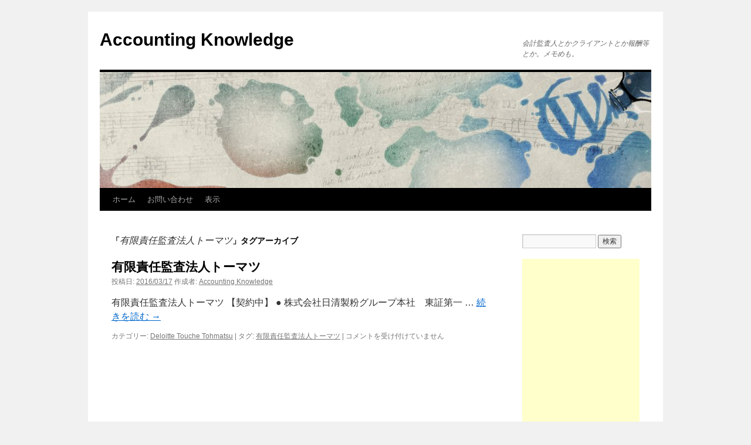

--- FILE ---
content_type: text/html; charset=UTF-8
request_url: http://aknow.info/tag/%E6%9C%89%E9%99%90%E8%B2%AC%E4%BB%BB%E7%9B%A3%E6%9F%BB%E6%B3%95%E4%BA%BA%E3%83%88%E3%83%BC%E3%83%9E%E3%83%84/
body_size: 10433
content:
<!DOCTYPE html>
<html lang="ja">
<head>
<meta charset="UTF-8" />
<title>
有限責任監査法人トーマツ | Accounting Knowledge	</title>
<link rel="profile" href="https://gmpg.org/xfn/11" />
<link rel="stylesheet" type="text/css" media="all" href="http://aknow.info/wp-content/themes/twentyten/style.css?ver=20251202" />
<link rel="pingback" href="http://aknow.info/xmlrpc.php">
<meta name='robots' content='max-image-preview:large' />
<link rel="alternate" type="application/rss+xml" title="Accounting Knowledge &raquo; フィード" href="http://aknow.info/feed/" />
<link rel="alternate" type="application/rss+xml" title="Accounting Knowledge &raquo; コメントフィード" href="http://aknow.info/comments/feed/" />
<link rel="alternate" type="application/rss+xml" title="Accounting Knowledge &raquo; 有限責任監査法人トーマツ タグのフィード" href="http://aknow.info/tag/%e6%9c%89%e9%99%90%e8%b2%ac%e4%bb%bb%e7%9b%a3%e6%9f%bb%e6%b3%95%e4%ba%ba%e3%83%88%e3%83%bc%e3%83%9e%e3%83%84/feed/" />
<style id='wp-img-auto-sizes-contain-inline-css' type='text/css'>
img:is([sizes=auto i],[sizes^="auto," i]){contain-intrinsic-size:3000px 1500px}
/*# sourceURL=wp-img-auto-sizes-contain-inline-css */
</style>
<style id='wp-emoji-styles-inline-css' type='text/css'>

	img.wp-smiley, img.emoji {
		display: inline !important;
		border: none !important;
		box-shadow: none !important;
		height: 1em !important;
		width: 1em !important;
		margin: 0 0.07em !important;
		vertical-align: -0.1em !important;
		background: none !important;
		padding: 0 !important;
	}
/*# sourceURL=wp-emoji-styles-inline-css */
</style>
<style id='wp-block-library-inline-css' type='text/css'>
:root{--wp-block-synced-color:#7a00df;--wp-block-synced-color--rgb:122,0,223;--wp-bound-block-color:var(--wp-block-synced-color);--wp-editor-canvas-background:#ddd;--wp-admin-theme-color:#007cba;--wp-admin-theme-color--rgb:0,124,186;--wp-admin-theme-color-darker-10:#006ba1;--wp-admin-theme-color-darker-10--rgb:0,107,160.5;--wp-admin-theme-color-darker-20:#005a87;--wp-admin-theme-color-darker-20--rgb:0,90,135;--wp-admin-border-width-focus:2px}@media (min-resolution:192dpi){:root{--wp-admin-border-width-focus:1.5px}}.wp-element-button{cursor:pointer}:root .has-very-light-gray-background-color{background-color:#eee}:root .has-very-dark-gray-background-color{background-color:#313131}:root .has-very-light-gray-color{color:#eee}:root .has-very-dark-gray-color{color:#313131}:root .has-vivid-green-cyan-to-vivid-cyan-blue-gradient-background{background:linear-gradient(135deg,#00d084,#0693e3)}:root .has-purple-crush-gradient-background{background:linear-gradient(135deg,#34e2e4,#4721fb 50%,#ab1dfe)}:root .has-hazy-dawn-gradient-background{background:linear-gradient(135deg,#faaca8,#dad0ec)}:root .has-subdued-olive-gradient-background{background:linear-gradient(135deg,#fafae1,#67a671)}:root .has-atomic-cream-gradient-background{background:linear-gradient(135deg,#fdd79a,#004a59)}:root .has-nightshade-gradient-background{background:linear-gradient(135deg,#330968,#31cdcf)}:root .has-midnight-gradient-background{background:linear-gradient(135deg,#020381,#2874fc)}:root{--wp--preset--font-size--normal:16px;--wp--preset--font-size--huge:42px}.has-regular-font-size{font-size:1em}.has-larger-font-size{font-size:2.625em}.has-normal-font-size{font-size:var(--wp--preset--font-size--normal)}.has-huge-font-size{font-size:var(--wp--preset--font-size--huge)}.has-text-align-center{text-align:center}.has-text-align-left{text-align:left}.has-text-align-right{text-align:right}.has-fit-text{white-space:nowrap!important}#end-resizable-editor-section{display:none}.aligncenter{clear:both}.items-justified-left{justify-content:flex-start}.items-justified-center{justify-content:center}.items-justified-right{justify-content:flex-end}.items-justified-space-between{justify-content:space-between}.screen-reader-text{border:0;clip-path:inset(50%);height:1px;margin:-1px;overflow:hidden;padding:0;position:absolute;width:1px;word-wrap:normal!important}.screen-reader-text:focus{background-color:#ddd;clip-path:none;color:#444;display:block;font-size:1em;height:auto;left:5px;line-height:normal;padding:15px 23px 14px;text-decoration:none;top:5px;width:auto;z-index:100000}html :where(.has-border-color){border-style:solid}html :where([style*=border-top-color]){border-top-style:solid}html :where([style*=border-right-color]){border-right-style:solid}html :where([style*=border-bottom-color]){border-bottom-style:solid}html :where([style*=border-left-color]){border-left-style:solid}html :where([style*=border-width]){border-style:solid}html :where([style*=border-top-width]){border-top-style:solid}html :where([style*=border-right-width]){border-right-style:solid}html :where([style*=border-bottom-width]){border-bottom-style:solid}html :where([style*=border-left-width]){border-left-style:solid}html :where(img[class*=wp-image-]){height:auto;max-width:100%}:where(figure){margin:0 0 1em}html :where(.is-position-sticky){--wp-admin--admin-bar--position-offset:var(--wp-admin--admin-bar--height,0px)}@media screen and (max-width:600px){html :where(.is-position-sticky){--wp-admin--admin-bar--position-offset:0px}}

/*# sourceURL=wp-block-library-inline-css */
</style><style id='global-styles-inline-css' type='text/css'>
:root{--wp--preset--aspect-ratio--square: 1;--wp--preset--aspect-ratio--4-3: 4/3;--wp--preset--aspect-ratio--3-4: 3/4;--wp--preset--aspect-ratio--3-2: 3/2;--wp--preset--aspect-ratio--2-3: 2/3;--wp--preset--aspect-ratio--16-9: 16/9;--wp--preset--aspect-ratio--9-16: 9/16;--wp--preset--color--black: #000;--wp--preset--color--cyan-bluish-gray: #abb8c3;--wp--preset--color--white: #fff;--wp--preset--color--pale-pink: #f78da7;--wp--preset--color--vivid-red: #cf2e2e;--wp--preset--color--luminous-vivid-orange: #ff6900;--wp--preset--color--luminous-vivid-amber: #fcb900;--wp--preset--color--light-green-cyan: #7bdcb5;--wp--preset--color--vivid-green-cyan: #00d084;--wp--preset--color--pale-cyan-blue: #8ed1fc;--wp--preset--color--vivid-cyan-blue: #0693e3;--wp--preset--color--vivid-purple: #9b51e0;--wp--preset--color--blue: #0066cc;--wp--preset--color--medium-gray: #666;--wp--preset--color--light-gray: #f1f1f1;--wp--preset--gradient--vivid-cyan-blue-to-vivid-purple: linear-gradient(135deg,rgb(6,147,227) 0%,rgb(155,81,224) 100%);--wp--preset--gradient--light-green-cyan-to-vivid-green-cyan: linear-gradient(135deg,rgb(122,220,180) 0%,rgb(0,208,130) 100%);--wp--preset--gradient--luminous-vivid-amber-to-luminous-vivid-orange: linear-gradient(135deg,rgb(252,185,0) 0%,rgb(255,105,0) 100%);--wp--preset--gradient--luminous-vivid-orange-to-vivid-red: linear-gradient(135deg,rgb(255,105,0) 0%,rgb(207,46,46) 100%);--wp--preset--gradient--very-light-gray-to-cyan-bluish-gray: linear-gradient(135deg,rgb(238,238,238) 0%,rgb(169,184,195) 100%);--wp--preset--gradient--cool-to-warm-spectrum: linear-gradient(135deg,rgb(74,234,220) 0%,rgb(151,120,209) 20%,rgb(207,42,186) 40%,rgb(238,44,130) 60%,rgb(251,105,98) 80%,rgb(254,248,76) 100%);--wp--preset--gradient--blush-light-purple: linear-gradient(135deg,rgb(255,206,236) 0%,rgb(152,150,240) 100%);--wp--preset--gradient--blush-bordeaux: linear-gradient(135deg,rgb(254,205,165) 0%,rgb(254,45,45) 50%,rgb(107,0,62) 100%);--wp--preset--gradient--luminous-dusk: linear-gradient(135deg,rgb(255,203,112) 0%,rgb(199,81,192) 50%,rgb(65,88,208) 100%);--wp--preset--gradient--pale-ocean: linear-gradient(135deg,rgb(255,245,203) 0%,rgb(182,227,212) 50%,rgb(51,167,181) 100%);--wp--preset--gradient--electric-grass: linear-gradient(135deg,rgb(202,248,128) 0%,rgb(113,206,126) 100%);--wp--preset--gradient--midnight: linear-gradient(135deg,rgb(2,3,129) 0%,rgb(40,116,252) 100%);--wp--preset--font-size--small: 13px;--wp--preset--font-size--medium: 20px;--wp--preset--font-size--large: 36px;--wp--preset--font-size--x-large: 42px;--wp--preset--spacing--20: 0.44rem;--wp--preset--spacing--30: 0.67rem;--wp--preset--spacing--40: 1rem;--wp--preset--spacing--50: 1.5rem;--wp--preset--spacing--60: 2.25rem;--wp--preset--spacing--70: 3.38rem;--wp--preset--spacing--80: 5.06rem;--wp--preset--shadow--natural: 6px 6px 9px rgba(0, 0, 0, 0.2);--wp--preset--shadow--deep: 12px 12px 50px rgba(0, 0, 0, 0.4);--wp--preset--shadow--sharp: 6px 6px 0px rgba(0, 0, 0, 0.2);--wp--preset--shadow--outlined: 6px 6px 0px -3px rgb(255, 255, 255), 6px 6px rgb(0, 0, 0);--wp--preset--shadow--crisp: 6px 6px 0px rgb(0, 0, 0);}:where(.is-layout-flex){gap: 0.5em;}:where(.is-layout-grid){gap: 0.5em;}body .is-layout-flex{display: flex;}.is-layout-flex{flex-wrap: wrap;align-items: center;}.is-layout-flex > :is(*, div){margin: 0;}body .is-layout-grid{display: grid;}.is-layout-grid > :is(*, div){margin: 0;}:where(.wp-block-columns.is-layout-flex){gap: 2em;}:where(.wp-block-columns.is-layout-grid){gap: 2em;}:where(.wp-block-post-template.is-layout-flex){gap: 1.25em;}:where(.wp-block-post-template.is-layout-grid){gap: 1.25em;}.has-black-color{color: var(--wp--preset--color--black) !important;}.has-cyan-bluish-gray-color{color: var(--wp--preset--color--cyan-bluish-gray) !important;}.has-white-color{color: var(--wp--preset--color--white) !important;}.has-pale-pink-color{color: var(--wp--preset--color--pale-pink) !important;}.has-vivid-red-color{color: var(--wp--preset--color--vivid-red) !important;}.has-luminous-vivid-orange-color{color: var(--wp--preset--color--luminous-vivid-orange) !important;}.has-luminous-vivid-amber-color{color: var(--wp--preset--color--luminous-vivid-amber) !important;}.has-light-green-cyan-color{color: var(--wp--preset--color--light-green-cyan) !important;}.has-vivid-green-cyan-color{color: var(--wp--preset--color--vivid-green-cyan) !important;}.has-pale-cyan-blue-color{color: var(--wp--preset--color--pale-cyan-blue) !important;}.has-vivid-cyan-blue-color{color: var(--wp--preset--color--vivid-cyan-blue) !important;}.has-vivid-purple-color{color: var(--wp--preset--color--vivid-purple) !important;}.has-black-background-color{background-color: var(--wp--preset--color--black) !important;}.has-cyan-bluish-gray-background-color{background-color: var(--wp--preset--color--cyan-bluish-gray) !important;}.has-white-background-color{background-color: var(--wp--preset--color--white) !important;}.has-pale-pink-background-color{background-color: var(--wp--preset--color--pale-pink) !important;}.has-vivid-red-background-color{background-color: var(--wp--preset--color--vivid-red) !important;}.has-luminous-vivid-orange-background-color{background-color: var(--wp--preset--color--luminous-vivid-orange) !important;}.has-luminous-vivid-amber-background-color{background-color: var(--wp--preset--color--luminous-vivid-amber) !important;}.has-light-green-cyan-background-color{background-color: var(--wp--preset--color--light-green-cyan) !important;}.has-vivid-green-cyan-background-color{background-color: var(--wp--preset--color--vivid-green-cyan) !important;}.has-pale-cyan-blue-background-color{background-color: var(--wp--preset--color--pale-cyan-blue) !important;}.has-vivid-cyan-blue-background-color{background-color: var(--wp--preset--color--vivid-cyan-blue) !important;}.has-vivid-purple-background-color{background-color: var(--wp--preset--color--vivid-purple) !important;}.has-black-border-color{border-color: var(--wp--preset--color--black) !important;}.has-cyan-bluish-gray-border-color{border-color: var(--wp--preset--color--cyan-bluish-gray) !important;}.has-white-border-color{border-color: var(--wp--preset--color--white) !important;}.has-pale-pink-border-color{border-color: var(--wp--preset--color--pale-pink) !important;}.has-vivid-red-border-color{border-color: var(--wp--preset--color--vivid-red) !important;}.has-luminous-vivid-orange-border-color{border-color: var(--wp--preset--color--luminous-vivid-orange) !important;}.has-luminous-vivid-amber-border-color{border-color: var(--wp--preset--color--luminous-vivid-amber) !important;}.has-light-green-cyan-border-color{border-color: var(--wp--preset--color--light-green-cyan) !important;}.has-vivid-green-cyan-border-color{border-color: var(--wp--preset--color--vivid-green-cyan) !important;}.has-pale-cyan-blue-border-color{border-color: var(--wp--preset--color--pale-cyan-blue) !important;}.has-vivid-cyan-blue-border-color{border-color: var(--wp--preset--color--vivid-cyan-blue) !important;}.has-vivid-purple-border-color{border-color: var(--wp--preset--color--vivid-purple) !important;}.has-vivid-cyan-blue-to-vivid-purple-gradient-background{background: var(--wp--preset--gradient--vivid-cyan-blue-to-vivid-purple) !important;}.has-light-green-cyan-to-vivid-green-cyan-gradient-background{background: var(--wp--preset--gradient--light-green-cyan-to-vivid-green-cyan) !important;}.has-luminous-vivid-amber-to-luminous-vivid-orange-gradient-background{background: var(--wp--preset--gradient--luminous-vivid-amber-to-luminous-vivid-orange) !important;}.has-luminous-vivid-orange-to-vivid-red-gradient-background{background: var(--wp--preset--gradient--luminous-vivid-orange-to-vivid-red) !important;}.has-very-light-gray-to-cyan-bluish-gray-gradient-background{background: var(--wp--preset--gradient--very-light-gray-to-cyan-bluish-gray) !important;}.has-cool-to-warm-spectrum-gradient-background{background: var(--wp--preset--gradient--cool-to-warm-spectrum) !important;}.has-blush-light-purple-gradient-background{background: var(--wp--preset--gradient--blush-light-purple) !important;}.has-blush-bordeaux-gradient-background{background: var(--wp--preset--gradient--blush-bordeaux) !important;}.has-luminous-dusk-gradient-background{background: var(--wp--preset--gradient--luminous-dusk) !important;}.has-pale-ocean-gradient-background{background: var(--wp--preset--gradient--pale-ocean) !important;}.has-electric-grass-gradient-background{background: var(--wp--preset--gradient--electric-grass) !important;}.has-midnight-gradient-background{background: var(--wp--preset--gradient--midnight) !important;}.has-small-font-size{font-size: var(--wp--preset--font-size--small) !important;}.has-medium-font-size{font-size: var(--wp--preset--font-size--medium) !important;}.has-large-font-size{font-size: var(--wp--preset--font-size--large) !important;}.has-x-large-font-size{font-size: var(--wp--preset--font-size--x-large) !important;}
/*# sourceURL=global-styles-inline-css */
</style>

<style id='classic-theme-styles-inline-css' type='text/css'>
/*! This file is auto-generated */
.wp-block-button__link{color:#fff;background-color:#32373c;border-radius:9999px;box-shadow:none;text-decoration:none;padding:calc(.667em + 2px) calc(1.333em + 2px);font-size:1.125em}.wp-block-file__button{background:#32373c;color:#fff;text-decoration:none}
/*# sourceURL=/wp-includes/css/classic-themes.min.css */
</style>
<link rel='stylesheet' id='contact-form-7-css' href='http://aknow.info/wp-content/plugins/contact-form-7/includes/css/styles.css?ver=6.1.4' type='text/css' media='all' />
<style id='contact-form-7-inline-css' type='text/css'>
.wpcf7 .wpcf7-recaptcha iframe {margin-bottom: 0;}.wpcf7 .wpcf7-recaptcha[data-align="center"] > div {margin: 0 auto;}.wpcf7 .wpcf7-recaptcha[data-align="right"] > div {margin: 0 0 0 auto;}
/*# sourceURL=contact-form-7-inline-css */
</style>
<link rel='stylesheet' id='twentyten-block-style-css' href='http://aknow.info/wp-content/themes/twentyten/blocks.css?ver=20250220' type='text/css' media='all' />
<link rel="https://api.w.org/" href="http://aknow.info/wp-json/" /><link rel="alternate" title="JSON" type="application/json" href="http://aknow.info/wp-json/wp/v2/tags/60" /><link rel="EditURI" type="application/rsd+xml" title="RSD" href="http://aknow.info/xmlrpc.php?rsd" />
<meta name="generator" content="WordPress 6.9" />
		<style type="text/css" id="wp-custom-css">
			body {font-family:”ヒラギノ角ゴ Pro W3″, “Hiragino Kaku Gothic Pro”, “メイリオ”, Meiryo, Osaka, “ＭＳ Ｐゴシック”, “MS PGothic”, sans-serif;}		</style>
		</head>

<body class="archive tag tag-60 wp-theme-twentyten">
<div id="wrapper" class="hfeed">
		<a href="#content" class="screen-reader-text skip-link">コンテンツへスキップ</a>
	<div id="header">
		<div id="masthead">
			<div id="branding" role="banner">
									<div id="site-title">
						<span>
							<a href="http://aknow.info/" rel="home" >Accounting Knowledge</a>
						</span>
					</div>
										<div id="site-description">会計監査人とかクライアントとか報酬等とか。メモめも。</div>
					<img src="http://aknow.info/wp-content/themes/twentyten/images/headers/inkwell.jpg" width="940" height="198" alt="Accounting Knowledge" decoding="async" fetchpriority="high" />			</div><!-- #branding -->

			<div id="access" role="navigation">
				<div class="menu"><ul>
<li ><a href="http://aknow.info/">ホーム</a></li><li class="page_item page-item-295"><a href="http://aknow.info/contact/">お問い合わせ</a></li>
<li class="page_item page-item-3399"><a href="http://aknow.info/privacy/">表示</a></li>
</ul></div>
			</div><!-- #access -->
		</div><!-- #masthead -->
	</div><!-- #header -->

	<div id="main">

		<div id="container">
			<div id="content" role="main">

				<h1 class="page-title">
				「<span>有限責任監査法人トーマツ</span>」タグアーカイブ				</h1>

				



	
			<div id="post-685" class="post-685 post type-post status-publish format-standard hentry category-ddt tag-60">
			<h2 class="entry-title"><a href="http://aknow.info/%e6%9c%89%e9%99%90%e8%b2%ac%e4%bb%bb%e7%9b%a3%e6%9f%bb%e6%b3%95%e4%ba%ba%e3%83%88%e3%83%bc%e3%83%9e%e3%83%84/" rel="bookmark">有限責任監査法人トーマツ</a></h2>

			<div class="entry-meta">
				<span class="meta-prep meta-prep-author">投稿日:</span> <a href="http://aknow.info/%e6%9c%89%e9%99%90%e8%b2%ac%e4%bb%bb%e7%9b%a3%e6%9f%bb%e6%b3%95%e4%ba%ba%e3%83%88%e3%83%bc%e3%83%9e%e3%83%84/" title="12:22 AM" rel="bookmark"><span class="entry-date">2016/03/17</span></a> <span class="meta-sep">作成者:</span> <span class="author vcard"><a class="url fn n" href="http://aknow.info/author/admin/" title="Accounting Knowledge の投稿をすべて表示">Accounting Knowledge</a></span>			</div><!-- .entry-meta -->

					<div class="entry-summary">
				<p>有限責任監査法人トーマツ 【契約中】 ● 株式会社日清製粉グループ本社　東証第一 &hellip; <a href="http://aknow.info/%e6%9c%89%e9%99%90%e8%b2%ac%e4%bb%bb%e7%9b%a3%e6%9f%bb%e6%b3%95%e4%ba%ba%e3%83%88%e3%83%bc%e3%83%9e%e3%83%84/">続きを読む <span class="meta-nav">&rarr;</span></a></p>
			</div><!-- .entry-summary -->
	
			<div class="entry-utility">
									<span class="cat-links">
						<span class="entry-utility-prep entry-utility-prep-cat-links">カテゴリー:</span> <a href="http://aknow.info/category/audit-cop/ddt/" rel="category tag">Deloitte Touche Tohmatsu</a>					</span>
					<span class="meta-sep">|</span>
				
								<span class="tag-links">
					<span class="entry-utility-prep entry-utility-prep-tag-links">タグ:</span> <a href="http://aknow.info/tag/%e6%9c%89%e9%99%90%e8%b2%ac%e4%bb%bb%e7%9b%a3%e6%9f%bb%e6%b3%95%e4%ba%ba%e3%83%88%e3%83%bc%e3%83%9e%e3%83%84/" rel="tag">有限責任監査法人トーマツ</a>				</span>
				<span class="meta-sep">|</span>
				
				<span class="comments-link"><span><span class="screen-reader-text">有限責任監査法人トーマツ は</span>コメントを受け付けていません</span></span>

							</div><!-- .entry-utility -->
		</div><!-- #post-685 -->

		
	

			</div><!-- #content -->
		</div><!-- #container -->


		<div id="primary" class="widget-area" role="complementary">
			<ul class="xoxo">

<li id="search-8" class="widget-container widget_search"><form role="search" method="get" id="searchform" class="searchform" action="http://aknow.info/">
				<div>
					<label class="screen-reader-text" for="s">検索:</label>
					<input type="text" value="" name="s" id="s" />
					<input type="submit" id="searchsubmit" value="検索" />
				</div>
			</form></li><li id="custom_html-3" class="widget_text widget-container widget_custom_html"><div class="textwidget custom-html-widget"><script async src="//pagead2.googlesyndication.com/pagead/js/adsbygoogle.js"></script>
<!-- 右カラム -->
<ins class="adsbygoogle"
     style="display:block"
     data-ad-client="ca-pub-2656805996802873"
     data-ad-slot="2746268560"
     data-ad-format="auto"></ins>
<script>
(adsbygoogle = window.adsbygoogle || []).push({});
</script></div></li><li id="custom_html-4" class="widget_text widget-container widget_custom_html"><div class="textwidget custom-html-widget"><script type="text/javascript">amzn_assoc_ad_type ="responsive_search_widget"; amzn_assoc_tracking_id ="aeaaaeciiii-22"; amzn_assoc_marketplace ="amazon"; amzn_assoc_region ="JP"; amzn_assoc_placement =""; amzn_assoc_search_type = "search_widget";amzn_assoc_width ="160"; amzn_assoc_height ="600"; amzn_assoc_default_search_category =""; amzn_assoc_default_search_key ="";amzn_assoc_theme ="light"; amzn_assoc_bg_color ="FFFFFF"; </script><script src="//z-fe.amazon-adsystem.com/widgets/q?ServiceVersion=20070822&Operation=GetScript&ID=OneJS&WS=1&Marketplace=JP"></script></div></li><li id="custom_html-2" class="widget_text widget-container widget_custom_html"><div class="textwidget custom-html-widget"><!-- admax -->
<script src="//adm.shinobi.jp/s/3438c2be03034dc6056e934ca547464c"></script>
<!-- admax --></div></li>			</ul>
		</div><!-- #primary .widget-area -->

	</div><!-- #main -->

	<div id="footer" role="contentinfo">
		<div id="colophon">



			<div id="footer-widget-area" role="complementary">

				<div id="first" class="widget-area">
					<ul class="xoxo">
						<li id="tag_cloud-14" class="widget-container widget_tag_cloud"><h3 class="widget-title">タグ</h3><div class="tagcloud"><ul class='wp-tag-cloud' role='list'>
	<li><a href="http://aknow.info/tag/%e3%81%82%e3%81%8a%e3%81%9e%e3%82%89%e7%9b%a3%e6%9f%bb%e6%b3%95%e4%ba%ba/" class="tag-cloud-link tag-link-139 tag-link-position-1" style="font-size: 8pt;" aria-label="あおぞら監査法人 (1個の項目)">あおぞら監査法人<span class="tag-link-count"> (1)</span></a></li>
	<li><a href="http://aknow.info/tag/%e3%81%82%e3%81%91%e3%81%bc%e3%81%ae%e7%9b%a3%e6%9f%bb%e6%b3%95%e4%ba%ba/" class="tag-cloud-link tag-link-126 tag-link-position-2" style="font-size: 8pt;" aria-label="あけぼの監査法人 (1個の項目)">あけぼの監査法人<span class="tag-link-count"> (1)</span></a></li>
	<li><a href="http://aknow.info/tag/%e3%81%82%e3%81%99%e3%81%aa%e3%82%8d%e7%9b%a3%e6%9f%bb%e6%b3%95%e4%ba%ba/" class="tag-cloud-link tag-link-140 tag-link-position-3" style="font-size: 8pt;" aria-label="あすなろ監査法人 (1個の項目)">あすなろ監査法人<span class="tag-link-count"> (1)</span></a></li>
	<li><a href="http://aknow.info/tag/%e3%81%b2%e3%81%8b%e3%82%8a%e7%9b%a3%e6%9f%bb%e6%b3%95%e4%ba%ba/" class="tag-cloud-link tag-link-91 tag-link-position-4" style="font-size: 8pt;" aria-label="ひかり監査法人 (1個の項目)">ひかり監査法人<span class="tag-link-count"> (1)</span></a></li>
	<li><a href="http://aknow.info/tag/%e3%81%bf%e3%81%8b%e3%81%95%e7%9b%a3%e6%9f%bb%e6%b3%95%e4%ba%ba/" class="tag-cloud-link tag-link-80 tag-link-position-5" style="font-size: 8pt;" aria-label="みかさ監査法人 (1個の項目)">みかさ監査法人<span class="tag-link-count"> (1)</span></a></li>
	<li><a href="http://aknow.info/tag/%e3%82%a2%e3%82%b9%e3%82%ab%e7%9b%a3%e6%9f%bb%e6%b3%95%e4%ba%ba/" class="tag-cloud-link tag-link-142 tag-link-position-6" style="font-size: 8pt;" aria-label="アスカ監査法人 (1個の項目)">アスカ監査法人<span class="tag-link-count"> (1)</span></a></li>
	<li><a href="http://aknow.info/tag/%e3%82%a2%e3%83%ab%e3%83%86%e7%9b%a3%e6%9f%bb%e6%b3%95%e4%ba%ba/" class="tag-cloud-link tag-link-138 tag-link-position-7" style="font-size: 8pt;" aria-label="アルテ監査法人 (1個の項目)">アルテ監査法人<span class="tag-link-count"> (1)</span></a></li>
	<li><a href="http://aknow.info/tag/%e3%83%ad%e3%82%a4%e3%83%a4%e3%83%ab%e7%9b%a3%e6%9f%bb%e6%b3%95%e4%ba%ba/" class="tag-cloud-link tag-link-121 tag-link-position-8" style="font-size: 8pt;" aria-label="ロイヤル監査法人 (1個の項目)">ロイヤル監査法人<span class="tag-link-count"> (1)</span></a></li>
	<li><a href="http://aknow.info/tag/%e4%b8%89%e5%84%aa%e7%9b%a3%e6%9f%bb%e6%b3%95%e4%ba%ba/" class="tag-cloud-link tag-link-83 tag-link-position-9" style="font-size: 8pt;" aria-label="三優監査法人 (1個の項目)">三優監査法人<span class="tag-link-count"> (1)</span></a></li>
	<li><a href="http://aknow.info/tag/%e4%ba%ac%e9%83%bd%e7%9b%a3%e6%9f%bb%e6%b3%95%e4%ba%ba/" class="tag-cloud-link tag-link-92 tag-link-position-10" style="font-size: 8pt;" aria-label="京都監査法人 (1個の項目)">京都監査法人<span class="tag-link-count"> (1)</span></a></li>
	<li><a href="http://aknow.info/tag/%e4%bb%81%e6%99%ba%e7%9b%a3%e6%9f%bb%e6%b3%95%e4%ba%ba/" class="tag-cloud-link tag-link-119 tag-link-position-11" style="font-size: 8pt;" aria-label="仁智監査法人 (1個の項目)">仁智監査法人<span class="tag-link-count"> (1)</span></a></li>
	<li><a href="http://aknow.info/tag/%e4%bb%b0%e6%98%9f%e7%9b%a3%e6%9f%bb%e6%b3%95%e4%ba%ba/" class="tag-cloud-link tag-link-123 tag-link-position-12" style="font-size: 8pt;" aria-label="仰星監査法人 (1個の項目)">仰星監査法人<span class="tag-link-count"> (1)</span></a></li>
	<li><a href="http://aknow.info/tag/%e4%bf%a1%e6%88%90%e7%9b%a3%e6%9f%bb%e6%b3%95%e4%ba%ba/" class="tag-cloud-link tag-link-150 tag-link-position-13" style="font-size: 8pt;" aria-label="信成監査法人 (1個の項目)">信成監査法人<span class="tag-link-count"> (1)</span></a></li>
	<li><a href="http://aknow.info/tag/%e5%84%aa%e6%88%90%e7%9b%a3%e6%9f%bb%e6%b3%95%e4%ba%ba/" class="tag-cloud-link tag-link-74 tag-link-position-14" style="font-size: 8pt;" aria-label="優成監査法人 (1個の項目)">優成監査法人<span class="tag-link-count"> (1)</span></a></li>
	<li><a href="http://aknow.info/tag/%e5%85%ab%e9%87%8d%e6%b4%b2%e7%9b%a3%e6%9f%bb%e6%b3%95%e4%ba%ba/" class="tag-cloud-link tag-link-125 tag-link-position-15" style="font-size: 8pt;" aria-label="八重洲監査法人 (1個の項目)">八重洲監査法人<span class="tag-link-count"> (1)</span></a></li>
	<li><a href="http://aknow.info/tag/%e5%8d%94%e7%ab%8b%e7%9b%a3%e6%9f%bb%e6%b3%95%e4%ba%ba/" class="tag-cloud-link tag-link-117 tag-link-position-16" style="font-size: 8pt;" aria-label="協立監査法人 (1個の項目)">協立監査法人<span class="tag-link-count"> (1)</span></a></li>
	<li><a href="http://aknow.info/tag/%e5%a4%aa%e9%99%bd%e6%9c%89%e9%99%90%e8%b2%ac%e4%bb%bb%e7%9b%a3%e6%9f%bb%e6%b3%95%e4%ba%ba/" class="tag-cloud-link tag-link-144 tag-link-position-17" style="font-size: 8pt;" aria-label="太陽有限責任監査法人 (1個の項目)">太陽有限責任監査法人<span class="tag-link-count"> (1)</span></a></li>
	<li><a href="http://aknow.info/tag/%e6%87%89%e5%92%8c%e7%9b%a3%e6%9f%bb%e6%b3%95%e4%ba%ba/" class="tag-cloud-link tag-link-141 tag-link-position-18" style="font-size: 8pt;" aria-label="應和監査法人 (1個の項目)">應和監査法人<span class="tag-link-count"> (1)</span></a></li>
	<li><a href="http://aknow.info/tag/%e6%89%8d%e5%92%8c%e6%9c%89%e9%99%90%e8%b2%ac%e4%bb%bb%e7%9b%a3%e6%9f%bb%e6%b3%95%e4%ba%ba/" class="tag-cloud-link tag-link-111 tag-link-position-19" style="font-size: 8pt;" aria-label="才和有限責任監査法人 (1個の項目)">才和有限責任監査法人<span class="tag-link-count"> (1)</span></a></li>
	<li><a href="http://aknow.info/tag/%e6%96%b0%e6%97%a5%e6%9c%ac%e6%9c%89%e9%99%90%e8%b2%ac%e4%bb%bb%e7%9b%a3%e6%9f%bb%e6%b3%95%e4%ba%ba/" class="tag-cloud-link tag-link-59 tag-link-position-20" style="font-size: 8pt;" aria-label="新日本有限責任監査法人 (1個の項目)">新日本有限責任監査法人<span class="tag-link-count"> (1)</span></a></li>
	<li><a href="http://aknow.info/tag/%e6%9a%81%e7%9b%a3%e6%9f%bb%e6%b3%95%e4%ba%ba/" class="tag-cloud-link tag-link-109 tag-link-position-21" style="font-size: 8pt;" aria-label="暁監査法人 (1個の項目)">暁監査法人<span class="tag-link-count"> (1)</span></a></li>
	<li><a href="http://aknow.info/tag/%e6%9c%89%e9%99%90%e8%b2%ac%e4%bb%bb%e3%81%82%e3%81%9a%e3%81%95%e7%9b%a3%e6%9f%bb%e6%b3%95%e4%ba%ba/" class="tag-cloud-link tag-link-96 tag-link-position-22" style="font-size: 8pt;" aria-label="有限責任あずさ監査法人 (1個の項目)">有限責任あずさ監査法人<span class="tag-link-count"> (1)</span></a></li>
	<li><a href="http://aknow.info/tag/%e6%9c%89%e9%99%90%e8%b2%ac%e4%bb%bb%e7%9b%a3%e6%9f%bb%e6%b3%95%e4%ba%ba%e3%83%88%e3%83%bc%e3%83%9e%e3%83%84/" class="tag-cloud-link tag-link-60 tag-link-position-23" style="font-size: 8pt;" aria-label="有限責任監査法人トーマツ (1個の項目)">有限責任監査法人トーマツ<span class="tag-link-count"> (1)</span></a></li>
	<li><a href="http://aknow.info/tag/%e6%9d%b1%e5%85%89%e7%9b%a3%e6%9f%bb%e6%b3%95%e4%ba%ba/" class="tag-cloud-link tag-link-147 tag-link-position-24" style="font-size: 8pt;" aria-label="東光監査法人 (1個の項目)">東光監査法人<span class="tag-link-count"> (1)</span></a></li>
	<li><a href="http://aknow.info/tag/%e6%9d%b1%e9%99%bd%e7%9b%a3%e6%9f%bb%e6%b3%95%e4%ba%ba/" class="tag-cloud-link tag-link-58 tag-link-position-25" style="font-size: 8pt;" aria-label="東陽監査法人 (1個の項目)">東陽監査法人<span class="tag-link-count"> (1)</span></a></li>
	<li><a href="http://aknow.info/tag/%e6%a0%84%e7%9b%a3%e6%9f%bb%e6%b3%95%e4%ba%ba/" class="tag-cloud-link tag-link-130 tag-link-position-26" style="font-size: 8pt;" aria-label="栄監査法人 (1個の項目)">栄監査法人<span class="tag-link-count"> (1)</span></a></li>
	<li><a href="http://aknow.info/tag/%e6%a1%9c%e6%a9%8b%e7%9b%a3%e6%9f%bb%e6%b3%95%e4%ba%ba/" class="tag-cloud-link tag-link-106 tag-link-position-27" style="font-size: 8pt;" aria-label="桜橋監査法人 (1個の項目)">桜橋監査法人<span class="tag-link-count"> (1)</span></a></li>
	<li><a href="http://aknow.info/tag/%e6%b5%b7%e5%8d%97%e7%9b%a3%e6%9f%bb%e6%b3%95%e4%ba%ba/" class="tag-cloud-link tag-link-153 tag-link-position-28" style="font-size: 8pt;" aria-label="海南監査法人 (1個の項目)">海南監査法人<span class="tag-link-count"> (1)</span></a></li>
	<li><a href="http://aknow.info/tag/%e6%b8%85%e5%92%8c%e7%9b%a3%e6%9f%bb%e6%b3%95%e4%ba%ba/" class="tag-cloud-link tag-link-86 tag-link-position-29" style="font-size: 8pt;" aria-label="清和監査法人 (1個の項目)">清和監査法人<span class="tag-link-count"> (1)</span></a></li>
	<li><a href="http://aknow.info/tag/%e7%9b%a3%e6%9f%bb%e6%b3%95%e4%ba%ba%e3%81%be%e3%81%bb%e3%82%8d%e3%81%b0/" class="tag-cloud-link tag-link-149 tag-link-position-30" style="font-size: 8pt;" aria-label="監査法人まほろば (1個の項目)">監査法人まほろば<span class="tag-link-count"> (1)</span></a></li>
	<li><a href="http://aknow.info/tag/%e7%9b%a3%e6%9f%bb%e6%b3%95%e4%ba%ba%e3%82%84%e3%81%be%e3%81%b6%e3%81%8d/" class="tag-cloud-link tag-link-116 tag-link-position-31" style="font-size: 8pt;" aria-label="監査法人やまぶき (1個の項目)">監査法人やまぶき<span class="tag-link-count"> (1)</span></a></li>
	<li><a href="http://aknow.info/tag/%e7%9b%a3%e6%9f%bb%e6%b3%95%e4%ba%ba%e3%82%88%e3%81%a4%e3%81%b0%e7%b6%9c%e5%90%88%e4%ba%8b%e5%8b%99%e6%89%80/" class="tag-cloud-link tag-link-145 tag-link-position-32" style="font-size: 8pt;" aria-label="監査法人よつば綜合事務所 (1個の項目)">監査法人よつば綜合事務所<span class="tag-link-count"> (1)</span></a></li>
	<li><a href="http://aknow.info/tag/%e7%9b%a3%e6%9f%bb%e6%b3%95%e4%ba%ba%e3%82%a2%e3%83%aa%e3%82%a2/" class="tag-cloud-link tag-link-132 tag-link-position-33" style="font-size: 8pt;" aria-label="監査法人アリア (1個の項目)">監査法人アリア<span class="tag-link-count"> (1)</span></a></li>
	<li><a href="http://aknow.info/tag/%e7%9b%a3%e6%9f%bb%e6%b3%95%e4%ba%ba%e3%82%a2%e3%83%b4%e3%82%a1%e3%83%b3%e3%83%86%e3%82%a3%e3%82%a2/" class="tag-cloud-link tag-link-124 tag-link-position-34" style="font-size: 8pt;" aria-label="監査法人アヴァンティア (1個の項目)">監査法人アヴァンティア<span class="tag-link-count"> (1)</span></a></li>
	<li><a href="http://aknow.info/tag/%e7%9b%a3%e6%9f%bb%e6%b3%95%e4%ba%ba%e3%83%8f%e3%82%a4%e3%83%93%e3%82%b9%e3%82%ab%e3%82%b9/" class="tag-cloud-link tag-link-76 tag-link-position-35" style="font-size: 8pt;" aria-label="監査法人ハイビスカス (1個の項目)">監査法人ハイビスカス<span class="tag-link-count"> (1)</span></a></li>
	<li><a href="http://aknow.info/tag/%e7%9b%a3%e6%9f%bb%e6%b3%95%e4%ba%ba%e5%85%83%e5%92%8c/" class="tag-cloud-link tag-link-61 tag-link-position-36" style="font-size: 8pt;" aria-label="監査法人元和 (1個の項目)">監査法人元和<span class="tag-link-count"> (1)</span></a></li>
	<li><a href="http://aknow.info/tag/%e7%9b%a3%e6%9f%bb%e6%b3%95%e4%ba%ba%e5%92%8c%e5%ae%8f%e4%ba%8b%e5%8b%99%e6%89%80/" class="tag-cloud-link tag-link-108 tag-link-position-37" style="font-size: 8pt;" aria-label="監査法人和宏事務所 (1個の項目)">監査法人和宏事務所<span class="tag-link-count"> (1)</span></a></li>
	<li><a href="http://aknow.info/tag/%e7%9b%a3%e6%9f%bb%e6%b3%95%e4%ba%ba%e6%97%a5%e6%9c%ac%e6%a9%8b%e4%ba%8b%e5%8b%99%e6%89%80/" class="tag-cloud-link tag-link-75 tag-link-position-38" style="font-size: 8pt;" aria-label="監査法人日本橋事務所 (1個の項目)">監査法人日本橋事務所<span class="tag-link-count"> (1)</span></a></li>
	<li><a href="http://aknow.info/tag/%e8%87%b3%e8%aa%a0%e6%b8%85%e6%96%b0%e7%9b%a3%e6%9f%bb%e6%b3%95%e4%ba%ba/" class="tag-cloud-link tag-link-151 tag-link-position-39" style="font-size: 8pt;" aria-label="至誠清新監査法人 (1個の項目)">至誠清新監査法人<span class="tag-link-count"> (1)</span></a></li>
	<li><a href="http://aknow.info/tag/%e8%88%88%e4%ba%9c%e7%9b%a3%e6%9f%bb%e6%b3%95%e4%ba%ba/" class="tag-cloud-link tag-link-146 tag-link-position-40" style="font-size: 8pt;" aria-label="興亜監査法人 (1個の項目)">興亜監査法人<span class="tag-link-count"> (1)</span></a></li>
	<li><a href="http://aknow.info/tag/%e8%aa%a0%e6%a0%84%e7%9b%a3%e6%9f%bb%e6%b3%95%e4%ba%ba/" class="tag-cloud-link tag-link-65 tag-link-position-41" style="font-size: 8pt;" aria-label="誠栄監査法人 (1個の項目)">誠栄監査法人<span class="tag-link-count"> (1)</span></a></li>
	<li><a href="http://aknow.info/tag/%e8%b5%a4%e5%9d%82%e3%83%bb%e6%b5%b7%e7%94%9f%e5%85%ac%e8%aa%8d%e4%bc%9a%e8%a8%88%e5%a3%ab%e5%85%b1%e5%90%8c%e4%ba%8b%e5%8b%99%e6%89%80/" class="tag-cloud-link tag-link-152 tag-link-position-42" style="font-size: 8pt;" aria-label="赤坂・海生公認会計士共同事務所 (1個の項目)">赤坂・海生公認会計士共同事務所<span class="tag-link-count"> (1)</span></a></li>
	<li><a href="http://aknow.info/tag/%e8%bf%91%e7%95%bf%e7%ac%ac%e4%b8%80%e7%9b%a3%e6%9f%bb%e6%b3%95%e4%ba%ba/" class="tag-cloud-link tag-link-148 tag-link-position-43" style="font-size: 8pt;" aria-label="近畿第一監査法人 (1個の項目)">近畿第一監査法人<span class="tag-link-count"> (1)</span></a></li>
	<li><a href="http://aknow.info/tag/%ef%bd%8b%ef%bd%84%ef%bd%81%e7%9b%a3%e6%9f%bb%e6%b3%95%e4%ba%ba/" class="tag-cloud-link tag-link-154 tag-link-position-44" style="font-size: 8pt;" aria-label="ＫＤＡ監査法人 (1個の項目)">ＫＤＡ監査法人<span class="tag-link-count"> (1)</span></a></li>
	<li><a href="http://aknow.info/tag/%ef%bd%90%ef%bd%97%ef%bd%83%e3%81%82%e3%82%89%e3%81%9f%e7%9b%a3%e6%9f%bb%e6%b3%95%e4%ba%ba/" class="tag-cloud-link tag-link-137 tag-link-position-45" style="font-size: 8pt;" aria-label="ＰｗＣあらた監査法人 (1個の項目)">ＰｗＣあらた監査法人<span class="tag-link-count"> (1)</span></a></li>
</ul>
</div>
</li>					</ul>
				</div><!-- #first .widget-area -->

				<div id="second" class="widget-area">
					<ul class="xoxo">
						<li id="categories-10" class="widget-container widget_categories"><h3 class="widget-title">カテゴリー</h3>
			<ul>
					<li class="cat-item cat-item-23"><a href="http://aknow.info/category/audit-cop/">監査法人</a> (142)
<ul class='children'>
	<li class="cat-item cat-item-211"><a href="http://aknow.info/category/audit-cop/baker-tilly/">BAKER TILLY</a> (1)
</li>
	<li class="cat-item cat-item-56"><a href="http://aknow.info/category/audit-cop/bdo-international/">BDO International</a> (1)
</li>
	<li class="cat-item cat-item-49"><a href="http://aknow.info/category/audit-cop/crowe-horwath-international/">Crowe Horwath International</a> (2)
</li>
	<li class="cat-item cat-item-22"><a href="http://aknow.info/category/audit-cop/ddt/">Deloitte Touche Tohmatsu</a> (1)
</li>
	<li class="cat-item cat-item-26"><a href="http://aknow.info/category/audit-cop/ey/">Ernst &amp; Young</a> (1)
</li>
	<li class="cat-item cat-item-94"><a href="http://aknow.info/category/audit-cop/grant-thornton-international/">Grant Thornton International</a> (1)
</li>
	<li class="cat-item cat-item-69"><a href="http://aknow.info/category/audit-cop/hlb-international/">HLB International</a> (2)
</li>
	<li class="cat-item cat-item-27"><a href="http://aknow.info/category/audit-cop/kpmg/">KPMG</a> (1)
</li>
	<li class="cat-item cat-item-143"><a href="http://aknow.info/category/audit-cop/kreston-international/">Kreston International</a> (2)
</li>
	<li class="cat-item cat-item-127"><a href="http://aknow.info/category/audit-cop/pkf-international/">PKF International</a> (1)
</li>
	<li class="cat-item cat-item-28"><a href="http://aknow.info/category/audit-cop/pwc/">PricewaterhouseCoopers</a> (2)
</li>
	<li class="cat-item cat-item-199"><a href="http://aknow.info/category/audit-cop/primeglobal/">PrimeGlobal</a> (1)
</li>
	<li class="cat-item cat-item-87"><a href="http://aknow.info/category/audit-cop/rsm-international/">RSM International</a> (1)
</li>
	<li class="cat-item cat-item-205"><a href="http://aknow.info/category/audit-cop/the-international-accounting-group/">The International Accounting Group</a> (1)
</li>
	<li class="cat-item cat-item-223"><a href="http://aknow.info/category/audit-cop/uhy-international/">UHY International</a> (1)
</li>
</ul>
</li>
			</ul>

			</li>					</ul>
				</div><!-- #second .widget-area -->

				<div id="third" class="widget-area">
					<ul class="xoxo">
						<li id="custom_html-6" class="widget_text widget-container widget_custom_html"><div class="textwidget custom-html-widget"><script async src="//pagead2.googlesyndication.com/pagead/js/adsbygoogle.js"></script>
<!-- 右カラム -->
<ins class="adsbygoogle"
     style="display:block"
     data-ad-client="ca-pub-2656805996802873"
     data-ad-slot="2746268560"
     data-ad-format="auto"></ins>
<script>
(adsbygoogle = window.adsbygoogle || []).push({});
</script></div></li>					</ul>
				</div><!-- #third .widget-area -->

				<div id="fourth" class="widget-area">
					<ul class="xoxo">
						<li id="custom_html-5" class="widget_text widget-container widget_custom_html"><div class="textwidget custom-html-widget">
<a href="https://www.amazon.co.jp/dp/4908621179/ref=nosim?tag=aeaaaeciiii-22" target="_blank">第三者委員会実務マニュアル</a>
<a href="http://www.gendama.jp/invite/?frid=5602362&ref=90000-banner" target="_blank"><img src="http://www.gendama.jp/img/invitation_banner78.gif" width="120" height="120" alt=""/></a></div></li>					</ul>
				</div><!-- #fourth .widget-area -->

			</div><!-- #footer-widget-area -->

			<div id="site-info">
				<a href="http://aknow.info/" rel="home">
					Accounting Knowledge				</a>
							</div><!-- #site-info -->

			<div id="site-generator">
								<a href="https://ja.wordpress.org/" class="imprint" title="セマンティックなパブリッシングツール">
					Proudly powered by WordPress.				</a>
			</div><!-- #site-generator -->

		</div><!-- #colophon -->
	</div><!-- #footer -->

</div><!-- #wrapper -->

<script type="speculationrules">
{"prefetch":[{"source":"document","where":{"and":[{"href_matches":"/*"},{"not":{"href_matches":["/wp-*.php","/wp-admin/*","/wp-content/uploads/*","/wp-content/*","/wp-content/plugins/*","/wp-content/themes/twentyten/*","/*\\?(.+)"]}},{"not":{"selector_matches":"a[rel~=\"nofollow\"]"}},{"not":{"selector_matches":".no-prefetch, .no-prefetch a"}}]},"eagerness":"conservative"}]}
</script>
<script type="text/javascript" src="http://aknow.info/wp-includes/js/dist/hooks.min.js?ver=dd5603f07f9220ed27f1" id="wp-hooks-js"></script>
<script type="text/javascript" src="http://aknow.info/wp-includes/js/dist/i18n.min.js?ver=c26c3dc7bed366793375" id="wp-i18n-js"></script>
<script type="text/javascript" id="wp-i18n-js-after">
/* <![CDATA[ */
wp.i18n.setLocaleData( { 'text direction\u0004ltr': [ 'ltr' ] } );
//# sourceURL=wp-i18n-js-after
/* ]]> */
</script>
<script type="text/javascript" src="http://aknow.info/wp-content/plugins/contact-form-7/includes/swv/js/index.js?ver=6.1.4" id="swv-js"></script>
<script type="text/javascript" id="contact-form-7-js-translations">
/* <![CDATA[ */
( function( domain, translations ) {
	var localeData = translations.locale_data[ domain ] || translations.locale_data.messages;
	localeData[""].domain = domain;
	wp.i18n.setLocaleData( localeData, domain );
} )( "contact-form-7", {"translation-revision-date":"2025-11-30 08:12:23+0000","generator":"GlotPress\/4.0.3","domain":"messages","locale_data":{"messages":{"":{"domain":"messages","plural-forms":"nplurals=1; plural=0;","lang":"ja_JP"},"This contact form is placed in the wrong place.":["\u3053\u306e\u30b3\u30f3\u30bf\u30af\u30c8\u30d5\u30a9\u30fc\u30e0\u306f\u9593\u9055\u3063\u305f\u4f4d\u7f6e\u306b\u7f6e\u304b\u308c\u3066\u3044\u307e\u3059\u3002"],"Error:":["\u30a8\u30e9\u30fc:"]}},"comment":{"reference":"includes\/js\/index.js"}} );
//# sourceURL=contact-form-7-js-translations
/* ]]> */
</script>
<script type="text/javascript" id="contact-form-7-js-before">
/* <![CDATA[ */
var wpcf7 = {
    "api": {
        "root": "http:\/\/aknow.info\/wp-json\/",
        "namespace": "contact-form-7\/v1"
    }
};
//# sourceURL=contact-form-7-js-before
/* ]]> */
</script>
<script type="text/javascript" src="http://aknow.info/wp-content/plugins/contact-form-7/includes/js/index.js?ver=6.1.4" id="contact-form-7-js"></script>
<script id="wp-emoji-settings" type="application/json">
{"baseUrl":"https://s.w.org/images/core/emoji/17.0.2/72x72/","ext":".png","svgUrl":"https://s.w.org/images/core/emoji/17.0.2/svg/","svgExt":".svg","source":{"concatemoji":"http://aknow.info/wp-includes/js/wp-emoji-release.min.js?ver=6.9"}}
</script>
<script type="module">
/* <![CDATA[ */
/*! This file is auto-generated */
const a=JSON.parse(document.getElementById("wp-emoji-settings").textContent),o=(window._wpemojiSettings=a,"wpEmojiSettingsSupports"),s=["flag","emoji"];function i(e){try{var t={supportTests:e,timestamp:(new Date).valueOf()};sessionStorage.setItem(o,JSON.stringify(t))}catch(e){}}function c(e,t,n){e.clearRect(0,0,e.canvas.width,e.canvas.height),e.fillText(t,0,0);t=new Uint32Array(e.getImageData(0,0,e.canvas.width,e.canvas.height).data);e.clearRect(0,0,e.canvas.width,e.canvas.height),e.fillText(n,0,0);const a=new Uint32Array(e.getImageData(0,0,e.canvas.width,e.canvas.height).data);return t.every((e,t)=>e===a[t])}function p(e,t){e.clearRect(0,0,e.canvas.width,e.canvas.height),e.fillText(t,0,0);var n=e.getImageData(16,16,1,1);for(let e=0;e<n.data.length;e++)if(0!==n.data[e])return!1;return!0}function u(e,t,n,a){switch(t){case"flag":return n(e,"\ud83c\udff3\ufe0f\u200d\u26a7\ufe0f","\ud83c\udff3\ufe0f\u200b\u26a7\ufe0f")?!1:!n(e,"\ud83c\udde8\ud83c\uddf6","\ud83c\udde8\u200b\ud83c\uddf6")&&!n(e,"\ud83c\udff4\udb40\udc67\udb40\udc62\udb40\udc65\udb40\udc6e\udb40\udc67\udb40\udc7f","\ud83c\udff4\u200b\udb40\udc67\u200b\udb40\udc62\u200b\udb40\udc65\u200b\udb40\udc6e\u200b\udb40\udc67\u200b\udb40\udc7f");case"emoji":return!a(e,"\ud83e\u1fac8")}return!1}function f(e,t,n,a){let r;const o=(r="undefined"!=typeof WorkerGlobalScope&&self instanceof WorkerGlobalScope?new OffscreenCanvas(300,150):document.createElement("canvas")).getContext("2d",{willReadFrequently:!0}),s=(o.textBaseline="top",o.font="600 32px Arial",{});return e.forEach(e=>{s[e]=t(o,e,n,a)}),s}function r(e){var t=document.createElement("script");t.src=e,t.defer=!0,document.head.appendChild(t)}a.supports={everything:!0,everythingExceptFlag:!0},new Promise(t=>{let n=function(){try{var e=JSON.parse(sessionStorage.getItem(o));if("object"==typeof e&&"number"==typeof e.timestamp&&(new Date).valueOf()<e.timestamp+604800&&"object"==typeof e.supportTests)return e.supportTests}catch(e){}return null}();if(!n){if("undefined"!=typeof Worker&&"undefined"!=typeof OffscreenCanvas&&"undefined"!=typeof URL&&URL.createObjectURL&&"undefined"!=typeof Blob)try{var e="postMessage("+f.toString()+"("+[JSON.stringify(s),u.toString(),c.toString(),p.toString()].join(",")+"));",a=new Blob([e],{type:"text/javascript"});const r=new Worker(URL.createObjectURL(a),{name:"wpTestEmojiSupports"});return void(r.onmessage=e=>{i(n=e.data),r.terminate(),t(n)})}catch(e){}i(n=f(s,u,c,p))}t(n)}).then(e=>{for(const n in e)a.supports[n]=e[n],a.supports.everything=a.supports.everything&&a.supports[n],"flag"!==n&&(a.supports.everythingExceptFlag=a.supports.everythingExceptFlag&&a.supports[n]);var t;a.supports.everythingExceptFlag=a.supports.everythingExceptFlag&&!a.supports.flag,a.supports.everything||((t=a.source||{}).concatemoji?r(t.concatemoji):t.wpemoji&&t.twemoji&&(r(t.twemoji),r(t.wpemoji)))});
//# sourceURL=http://aknow.info/wp-includes/js/wp-emoji-loader.min.js
/* ]]> */
</script>
</body>
</html>


--- FILE ---
content_type: text/html; charset=utf-8
request_url: https://www.google.com/recaptcha/api2/aframe
body_size: 269
content:
<!DOCTYPE HTML><html><head><meta http-equiv="content-type" content="text/html; charset=UTF-8"></head><body><script nonce="BMaDH9RGeHXHkLEUvutwFw">/** Anti-fraud and anti-abuse applications only. See google.com/recaptcha */ try{var clients={'sodar':'https://pagead2.googlesyndication.com/pagead/sodar?'};window.addEventListener("message",function(a){try{if(a.source===window.parent){var b=JSON.parse(a.data);var c=clients[b['id']];if(c){var d=document.createElement('img');d.src=c+b['params']+'&rc='+(localStorage.getItem("rc::a")?sessionStorage.getItem("rc::b"):"");window.document.body.appendChild(d);sessionStorage.setItem("rc::e",parseInt(sessionStorage.getItem("rc::e")||0)+1);localStorage.setItem("rc::h",'1768454433514');}}}catch(b){}});window.parent.postMessage("_grecaptcha_ready", "*");}catch(b){}</script></body></html>

--- FILE ---
content_type: application/javascript;charset=utf-8
request_url: http://adm.shinobi.jp/s/3438c2be03034dc6056e934ca547464c
body_size: 443
content:
document.write('<di' + 'v id="admax-banner-993b6da0-33b9-438f-9125-774c14f5c908" style="display:inline-block;width:160px;height:600px;"></di' + 'v>');window.admaxbanner = {admax_id:'admax-banner-993b6da0-33b9-438f-9125-774c14f5c908',tag_id:'3438c2be03034dc6056e934ca547464c',type:'b',width:160,height:600};document.write('<scr' + 'ipt type="text/javascript" charset="utf-8" src="https://adm.shinobi.jp/st/s.js"></scr' + 'ipt>');

--- FILE ---
content_type: application/javascript;charset=utf-8
request_url: https://adm.shinobi.jp/b/3438c2be03034dc6056e934ca547464c?sid=byxhet5j1&url=http%3A%2F%2Faknow.info%2Ftag%2F%25E6%259C%2589%25E9%2599%2590%25E8%25B2%25AC%25E4%25BB%25BB%25E7%259B%25A3%25E6%259F%25BB%25E6%25B3%2595%25E4%25BA%25BA%25E3%2583%2588%25E3%2583%25BC%25E3%2583%259E%25E3%2583%2584%2F&referrer=&du=http%3A%2F%2Faknow.info%2Ftag%2F%25E6%259C%2589%25E9%2599%2590%25E8%25B2%25AC%25E4%25BB%25BB%25E7%259B%25A3%25E6%259F%25BB%25E6%25B3%2595%25E4%25BA%25BA%25E3%2583%2588%25E3%2583%25BC%25E3%2583%259E%25E3%2583%2584%2F&if=false&ic=false&olp=&fv=false&bid=f87666e9-6aa2-4dad-8df3-a9a66bd74709&callback=window.__admax_render__.render_banner&sc=0&tm=0&rand=358706165
body_size: 548
content:
window.__admax_render__.render_banner({"request_id":"0a43b782-50a6-4845-ab08-3f02e916ac91","spot_id":"byxhet5j1","tag_text":"<div id=\"admax-passback-0a43b782-50a6-4845-ab08-3f02e916ac91\"></div>\n<script type=\"text/javascript\" src=\"//pb.shinobi.jp/st/r.js\"></script>\n<script type=\"text/javascript\" src=\"//pb.shinobi.jp/t/59d1b35774724100170d9727?rid=0a43b782-50a6-4845-ab08-3f02e916ac91&skey=3438c2be03034dc6056e934ca547464c&site=http%3A%2F%2Faknow.info%2F\"></script>","width":160,"height":600,"responsive":false,"tag_id":"3438c2be03034dc6056e934ca547464c","tid":759313,"imp_url":"https://adm.shinobi.jp/ib?v=2&c=[base64]&i=zs0W7HFe","click_url":"https://adm.shinobi.jp/cb?v=2&c=[base64]&i=zs0W7HFe","is_pc":true});